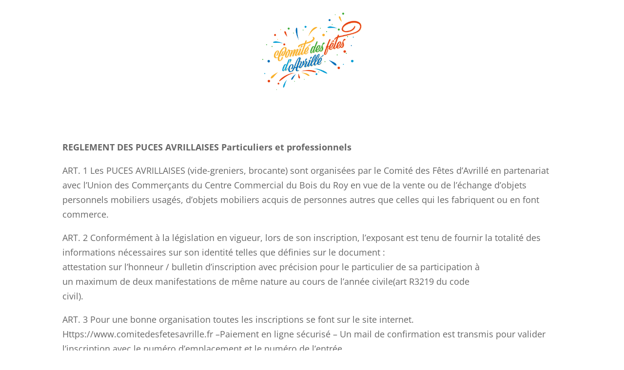

--- FILE ---
content_type: text/css
request_url: http://comitedesfetesavrille.fr/wp-content/et-cache/3/et-core-unified-3.min.css?ver=1768510872
body_size: 592
content:
.seatbooked{height:80px}.dipl_image_wrapper{width:100%!important}.woocommerce .quantity input.qty{width:4.3em;display:none}.scwacpbm_date_head{color:red!important}.scwacpbm_date_from_label,.scwacpbm_date_to_label{font-weight:900}span .woocommerce-Price-amount .amount{display:none!important}.scwacpbm_type_name{font-weight:bold;font-size:15px}.scwacpbm_map_slot{position:absolute;cursor:pointer;font-size:10px!important}.scwacpbm_map_slot{position:absolute;cursor:pointer;background-color:red;word-wrap:break-word!important;line-height:1em!important;text-align:center}.postid-325 span.scwacpbm_map_slot.seatavai{height: 40px!important}.postid-325 .scwacpbm_map_slot{border:0.5px solid white}.postid-352 span.scwacpbm_map_slot.seatavai{height: 40px!important}.postid-352 .scwacpbm_map_slot{border:0.5px solid white}.postid-368 span.scwacpbm_map_slot.seatavai{height: 20px!important}.postid-368 .scwacpbm_map_slot{border:0.5px solid white}.postid-375 span.scwacpbm_map_slot.seatavai{height: 40px!important}.postid-375 .scwacpbm_map_slot{border:0.5px solid white}.postid-362 span.scwacpbm_map_slot.seatavai{height: 40px!important}.postid-362 .scwacpbm_map_slot{border:0.5px solid white}.postid-401 span.scwacpbm_map_slot.seatavai{height: 40px!important}.postid-401 .scwacpbm_map_slot{border:0.5px solid white}.postid-412 span.scwacpbm_map_slot.seatavai{height: 40px!important}.postid-412 .scwacpbm_map_slot{border:0.5px solid white}.postid-359 span.scwacpbm_map_slot.seatavai{height: 40px!important}.postid-359 .scwacpbm_map_slot{border:0.5px solid white}.postid-256 span.scwacpbm_map_slot.seatavai{height: 40px!important}.postid-256 .scwacpbm_map_slot{border:0.5px solid white}.ppw-post-password-container{margin-left:20%;margin-top:300px;margin-bottom:300px}.woocommerce-checkout.et_header_style_centered #main-header .logo_container{height:10px!important}.woocommerce-checkout .main_title{margin-bottom:100px}@media only screen and (max-width:980px){.two-columns .et_pb_column{width:47%!important}}